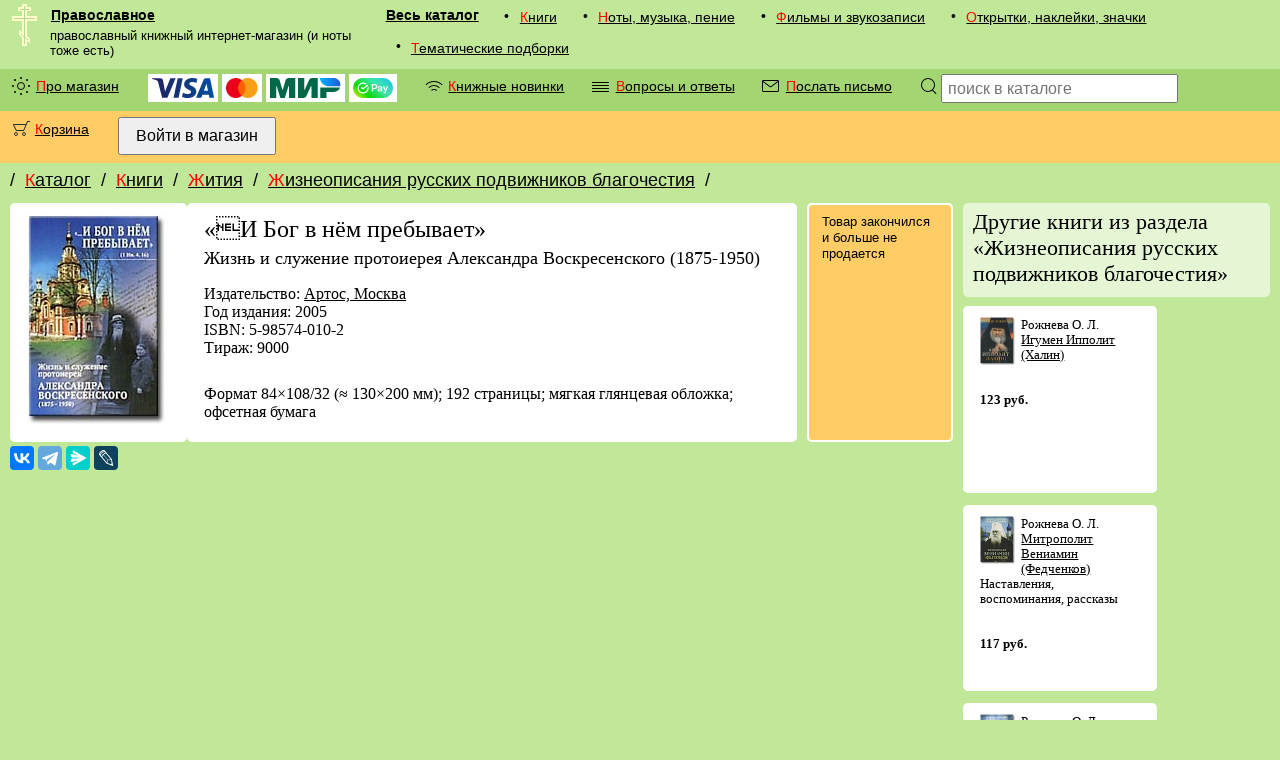

--- FILE ---
content_type: text/html; charset=utf-8
request_url: https://pravoslavnoe.ru/catalog/011604/383/
body_size: 16829
content:
<!DOCTYPE html><html lang="ru"><head><meta http-equiv="Content-Type" content="text/html; charset=utf-8"><style>html{display:none;}</style><base target="_top"><link rel="canonical" href="/catalog/011604/383/"><link rel="stylesheet" type="text/css" href="/i/pravoslavnoe_2019.css"><link rel="icon" sizes="120x120" href="/favicon.png" type="image/png"><link rel="shortcut icon" sizes="120x120" href="/favicon.png" type="image/png"><meta name="viewport" content="width=device-width, initial-scale=1"><meta http-equiv="X-UA-Compatible" content="IE=edge"><meta name="description" content='Книга - "...И Бог в нём пребывает" (артикул #383) - из рубрики Жизнеописания русских подвижников благочестия в каталоге Pravoslavnoe.ru'><title>"...И Бог в нём пребывает" (#383)</title></head><body bgcolor="#FFFFFF" text="#000000" link="#000000" vlink="#6A6A6A" alink="#ff0000" class="v1_0000"><div class="navrow nav"><div class="hflex v1_0000"><img src="/i/krest1.gif" width="25" height="42" style="min-width:25px; max-width:25px; margin:0 0 0 0.8em;"><div class="vflex fix_for_ie"><a href="/" class="menu_logo">Православное</a><small class="menu_vcomment">православный книжный интернет-магазин (и ноты тоже есть)</small></div></div><div class="mobile_only border_simple"></div><div class="mobile_only v2_0000 mobile_menu"><div class="mobile_catalog"><div><div class="screen_only"><div class="menu_bullet">•</div></div><div><a href="/catalog/01/" class="menu">Книги</a></div></div><div><div class="screen_only"><div class="menu_bullet">•</div></div><div><a href="/catalog/02/" class="menu">Ноты, музыка, пение</a></div></div><div><div class="screen_only"><div class="menu_bullet">•</div></div><div><a href="/catalog/03/" class="menu">Фильмы и звукозаписи</a></div></div><div><div class="screen_only"><div class="menu_bullet">•</div></div><div><a href="/catalog/04/" class="menu">Открытки, наклейки, значки</a></div></div><div><div class="screen_only"><div class="menu_bullet">•</div></div><div><a href="/catalog/05/" class="menu">Тематические подборки</a></div></div></div></div><div class="screen_only nav_catalog"><a href="/catalog/" class="menu_xl">Весь каталог</a><div><div class="screen_only"><div class="menu_bullet">•</div></div><div><a href="/catalog/01/" class="menu">Книги</a></div></div><div><div class="screen_only"><div class="menu_bullet">•</div></div><div><a href="/catalog/02/" class="menu">Ноты, музыка, пение</a></div></div><div><div class="screen_only"><div class="menu_bullet">•</div></div><div><a href="/catalog/03/" class="menu">Фильмы и звукозаписи</a></div></div><div><div class="screen_only"><div class="menu_bullet">•</div></div><div><a href="/catalog/04/" class="menu">Открытки, наклейки, значки</a></div></div><div><div class="screen_only"><div class="menu_bullet">•</div></div><div><a href="/catalog/05/" class="menu">Тематические подборки</a></div></div></div></div><div class="v2_0000 navrow nav"><div class="screen_only"><div><div class="menu_bullet"><div class="cssicon_sun"></div></div><div><a href="/proekt/" class="menu">Про магазин</a></div></div><div class="menu"><img class="money_logo" src="/i/visa_logo_2019.svg" alt="Visa" title="Visa" height="20"> <img class="money_logo" src="/i/mastercard_logo_2019.svg" alt="MasterCard" title="MasterCard" height="20"> <img class="money_logo" src="/i/mir_logo_2019.svg" alt="Mir" title="Mir" height="20"> <img class="money_logo" src="/i/sberpay_logo.svg" alt="SberPay" title="SberPay" height="20"></div><div class="hflex"><div class="menu_bullet"><div class="cssicon_rss"></div></div><div><a href="/novosti/knigi/" class="menu">Книжные новинки</a></div></div><div class="hflex"><div class="menu_bullet"><div class="cssicon_text"></div></div><div><a href="/vopros-otvet/" class="menu">Вопросы и ответы</a></div></div><div class="hflex"><div class="menu_bullet"><div class="cssicon_email"></div></div><div><a href="/pismo/" class="menu">Послать письмо</a></div></div></div><div class="screen_only hflex"><label class="menu_bullet" for="searchform" onclick="searchform.submit();" style="cursor:pointer;"><div class="cssicon_loupe"></div></label><form class="menu" method="post" action="/catalog/poisk/" id="searchform"><input type="text" name="search" size="24" maxlength="255" placeholder="поиск в каталоге" title="Поиск по каталогу магазина"></form></div><div class="mobile_only hflex" style="flex-grow:1;"><label class="menu_bullet" for="searchcatalog" onclick="searchcatalog.submit();" style="cursor:pointer;"><div class="cssicon_loupe"></div></label><form class="menu" method="post" action="/catalog/poisk/" style="flex-grow:1;" id="searchcatalog"><input autofocus="1" type="text" name="search" size="24" maxlength="255" placeholder="поиск в каталоге" title="Поиск по каталогу магазина"></form></div></div><div class="v4_0000 navrow nav hflex"><div class="hflex"><div class="menu_bullet"><div class="cssicon_cart"><i></i></div></div><div><a href="/korzina/" class="menu">Корзина</a></div></div><div><form class="menu" action="/login/" method="post"><input type="hidden" name="ss" value=""><input type="submit" value="Войти в магазин" title="Войти на сайт с паролем, полученным после регистрации"></form></div></div><div class="navrow"><div class="navpath"><!--noindex--><div class="hflex">/ <a href="/catalog/" rel="nofollow">Каталог</a></div><div class="hflex">/ <a href="/catalog/01/" rel="nofollow">Книги</a></div><div class="hflex">/ <a href="/catalog/0116/" rel="nofollow">Жития</a></div><div class="hflex">/ <a href="/catalog/011604/" rel="nofollow">Жизнеописания русских подвижников благочестия</a><span class="screen_only">/ </span></div><!--/noindex--></div></div><div class="data v1_0000"><div class="vflex"></div><div><div class="vflex fix_for_ie"><div itemscope="1" itemtype="http://schema.org/Book"><div class="v0_0000 txt_block_var1111"><img src="/icat/383b.jpg" width="142" height="212" style="min-width:142px;" alt='"...И Бог в нём пребывает"' title='"...И Бог в нём пребывает"'></div><div class="v0_0000 txt_block_var1111 vflex fix_for_ie"><span itemprop="name"><h1>«И Бог в нём пребывает»<br><medium>Жизнь и служение протоиерея Александра Воскресенского (1875-1950)</medium></h1></span><div class="border_spacer"></div><span itemprop="description">Издательство: <a href="/izdatelstva/60/">Артос, Москва</a><br>Год издания: 2005<br>ISBN: 5-98574-010-2<br>Тираж: 9000<br></span><div class="border_spacer"></div><br>Формат 84×108/32 (≈ 130×200 мм); 192 страницы; мягкая глянцевая обложка; офсетная бумага</div><div class="border_spacer"></div><div class="v4_0000 border_white block_features nav"><div class="nav">Товар закончился и больше не продается</div></div></div><!--noindex--><script src="https://yastatic.net/share2/share.js" async="async"></script><div class="border_spacer_thin"></div><div class="ya-share2" data-services="vkontakte,telegram,messenger,lj"></div><div class="border_spacer_thin"></div><!--/noindex--><noscript><div class="border_spacer"></div></noscript><div class="vflex"></div></div><div class="screen_only border_spacer"></div><div class="screen_only vflex fix_for_ie" style="flex-shrink: 3;"><!--noindex--><h2 class="border_simple pathnav v6_0000">Другие книги из раздела «Жизнеописания русских подвижников благочестия»</h2><div class="relations"><div class="txt_block_var1111"><small><a href="/catalog/011604/7544/"><img src="/icat/7926-1.gif" width="35" height="48.5" alt="Игумен Ипполит (Халин)" title="Игумен Ипполит (Халин)" style="padding:0 0.5em 0.5em 0; float:left;"></a>Рожнева О. Л.<br><a href="/catalog/011604/7544/">Игумен Ипполит (Халин)</a><br><br><br><nobr class="price">123 руб.</nobr></small></div><div class="txt_block_var1111"><small><a href="/catalog/011604/7476/"><img src="/icat/7859-1.gif" width="35" height="48" alt="Митрополит Вениамин (Федченков)" title="Митрополит Вениамин (Федченков)" style="padding:0 0.5em 0.5em 0; float:left;"></a>Рожнева О. Л.<br><a href="/catalog/011604/7476/">Митрополит Вениамин (Федченков)</a><br>Наставления, воспоминания, рассказы<br><br><br><nobr class="price">117 руб.</nobr></small></div><div class="txt_block_var1111"><small><a href="/catalog/011604/7456/"><img src="/icat/7838-1.gif" width="35" height="48.5" alt="Иеросхимонах Михаил (Питкевич)" title="Иеросхимонах Михаил (Питкевич)" style="padding:0 0.5em 0.5em 0; float:left;"></a>Рожнева О. Л.<br><a href="/catalog/011604/7456/">Иеросхимонах Михаил (Питкевич)</a><br>Наставления, поучения, советы<br><br><br><nobr class="price">117 руб.</nobr></small></div><div class="txt_block_var1111"><small><a href="/catalog/011604/5628/"><img src="/icat/5859-1.gif" width="30" height="45.5" alt="Озаренный светом Евангельской истины" title="Озаренный светом Евангельской истины" style="padding:0 0.5em 0.5em 0; float:left;"></a>Шафранова Ольга<br><a href="/catalog/011604/5628/">Озаренный светом Евангельской истины</a><br>Жизнеописание афонского инока Аникиты<br><br><br><nobr class="price">104 руб.</nobr></small></div><div class="txt_block_var1111"><small><a href="/catalog/011604/4974/"><img src="/icat/5181-1.gif" width="40" height="54.5" alt="Христа ради юродивый старец Паисий, рясофорный инок Киево-Печерской Лавры" title="Христа ради юродивый старец Паисий, рясофорный инок Киево-Печерской Лавры" style="padding:0 0.5em 0.5em 0; float:left;"></a><a href="/catalog/011604/4974/">Христа ради юродивый старец Паисий, рясофорный инок Киево-Печерской Лавры</a><br><br><br><nobr class="price">52 руб.</nobr></small></div><div class="txt_block_var1111"><small><a href="/catalog/011604/3454/"><img src="/icat/3454-1.gif" width="40" height="57.5" alt="От древнего Валаама до Нового Света" title="От древнего Валаама до Нового Света" style="padding:0 0.5em 0.5em 0; float:left;"></a>протоиерей Дмитрий Григорьев<br><a href="/catalog/011604/3454/">От древнего Валаама до Нового Света</a><br>Русская Православная Миссия в Северной Америке<br><br><br><nobr class="price">250 руб.</nobr></small></div><div class="txt_block_var1111"><small><a href="/catalog/011604/3426/"><img src="/icat/3426.jpg" width="37.5" height="61" alt="Архиепископ Димитрий, в схиме Антоний (Абашидзе)" title="Архиепископ Димитрий, в схиме Антоний (Абашидзе)" style="padding:0 0.5em 0.5em 0; float:left;"></a>протодиакон Василий Марущак<br><a href="/catalog/011604/3426/">Архиепископ Димитрий, в схиме Антоний (Абашидзе)</a><br>Жизнеописание. Слова, воззвания, письма.<br><br><br><nobr class="price">150 руб.</nobr></small></div><div class="txt_block_var1111"><small><a href="/catalog/011604/1258/"><img src="/icat/1256-1.gif" width="40" height="55.5" alt="Сёстры" title="Сёстры" style="padding:0 0.5em 0.5em 0; float:left;"></a><a href="/catalog/011604/1258/">Сёстры</a><br>Очерк жизни сестер-подвижниц Анисии, Матроны и Агафии, подвизавшихся и почивших в селе Ялтуново Шацкого района Рязанской епархии<br><br><br><nobr class="price">290 руб.</nobr></small></div></div><div class="v6_0000 border_simple nav" style="margin-top:16px;">Перейти в раздел <a href="/catalog/011604/">Жизнеописания русских подвижников благочестия</a></div><!--/noindex--></div></div></div><!--noindex--><div class="screen_only v4_0000 navrow"><div class="hflex"><div class="menu_bullet"><small>Вы<br>недавно<br>интересовались<br>товарами:</small></div><div class="hflex" id="tracking_set"><script>
	const getCookie = (name) => {
	  return document.cookie.split('; ').reduce((r, v) => {
	    const parts = v.split('=')
	    return parts[0] === name ? decodeURIComponent(parts[1]) : r
	  }, '')
	}
	let track_list = new DocumentFragment();
	if (getCookie('_pravoslavnoe_t')){
		const tracking = JSON.parse(getCookie('_pravoslavnoe_t'));
		for (let product of tracking){
			let img = document.createElement('img');
	    		img.setAttribute('src', '/icat/' + product[2]);
	    		img.setAttribute('width', 40);
	    		img.setAttribute('alt', '#' + product[0]);
	    		img.setAttribute('title', '#' + product[0]);
			let link = document.createElement('a');
	    		link.setAttribute('href', '/catalog/' + product[1] + '/' + product[0] + '/');
				link.append(img);
			let div1 = document.createElement('div');
	    		div1.setAttribute('class', 'border_spacer');
			let div2 = document.createElement('div');
				div2.setAttribute('class', 'border_spacer v0_0000');
				div2.append(link);
			track_list.append(div1);
			track_list.append(div2);
		}
	}else{
		let div1 = document.createElement('div');
	   		div1.setAttribute('class', 'border_spacer');
		let div2 = document.createElement('div');
			div2.setAttribute('class', 'border_spacer v0_0000');
			div2.append('Что-то пока ничего не видно...');
		track_list.append(div1);
		track_list.append(div2);
	}
	tracking_set.append(track_list);
</script></div></div></div><!--/noindex--><div class="footer vflex noprint"><!--noindex--><div class="mobile_only navrow"><medium><nobr>Православное <big>®</big></nobr> 2005–2025</medium><div class="mobile_only border_spacer"></div></div><div class="navrow"><div><a href="/proekt/" class="menu">Про магазин</a></div><div class="mobile_only border_spacer"></div><div><a href="/pismo/" class="menu">Послать письмо в магазин</a></div><div><a href="/vopros-otvet/" class="menu">Пояснения и ответы на вопросы</a></div><div class="mobile_only border_spacer"></div><div class="mobile_only border_spacer"></div><div><a href="/novosti/" class="menu">Разные события на сайте</a></div><div><div><a href="/novosti/knigi/" class="menu">Лента: Книжные новинки</a></div><div><a class="menu_rss" href="http://pravoslavnoe.ru/rss/knigi.xml">RSS</a></div></div></div>
<!-- Yandex.Metrika counter -->
<script type="text/javascript" >
   (function(m,e,t,r,i,k,a){m[i]=m[i]||function(){(m[i].a=m[i].a||[]).push(arguments)};
   m[i].l=1*new Date();
   for (var j = 0; j < document.scripts.length; j++) {if (document.scripts[j].src === r) { return; }}
   k=e.createElement(t),a=e.getElementsByTagName(t)[0],k.async=1,k.src=r,a.parentNode.insertBefore(k,a)})
   (window, document, "script", "https://mc.yandex.ru/metrika/tag.js", "ym");

   ym(91834, "init", {
        clickmap:true,
        trackLinks:true,
        accurateTrackBounce:true,
        webvisor:true
   });
</script>
<noscript><div><img src="https://mc.yandex.ru/watch/91834" style="position:absolute; left:-9999px;" alt="" /></div></noscript>
<!-- /Yandex.Metrika counter -->
<div class="navrow vflex"><nobr class="menu">Телефон: <a class="menu_single" href="tel:+74956422561">+7(495)642-25-61</a></nobr><nobr class="menu">Почта: <a class="menu_single" href="mailto:pravoslavnoe@yandex.ru">pravoslavnoe@yandex.ru</a></nobr></div><!--/noindex--></div></body></html>


--- FILE ---
content_type: image/svg+xml
request_url: https://pravoslavnoe.ru/i/mir_logo_2019.svg
body_size: 1459
content:
<?xml version="1.0" encoding="utf-8"?>
<svg version="1.1"
	id="Layer_1"
	xmlns="http://www.w3.org/2000/svg"
	xmlns:xlink="http://www.w3.org/1999/xlink"
	x="0px"
	y="0px"
	width="357.143px"
	height="100px"
	viewBox="-78.571 -22 357.143 100"
	enable-background="new -78.571 -22 357.143 100"
	xml:space="preserve">
<path fill="#006848" d="M-0.454-8.875l-13.261,45.938h-2.269L-29.245-8.875C-31.513-16.648-38.633-22-46.769-22h-31.803V78h31.842
	V18.898h2.269L-26.232,78h22.766l18.19-59.102h2.269V78h31.841V-22H17.031C8.935-22,1.815-16.648-0.454-8.875z M175.848,78h32.038
	V48.43h32.233c16.859,0,31.215-9.53,36.771-22.93H175.848V78z M119.088-11.453L96.675,37.103h-2.269V-22H62.564V78h27.031
	c7.119,0,13.572-4.14,16.546-10.547l22.414-48.516h2.269V78h31.842V-22h-27.03C128.516-22,122.063-17.859,119.088-11.453z"/>
<linearGradient id="SVGID_1_" gradientUnits="userSpaceOnUse" x1="-210.7612" y1="426.1992" x2="-208.9748" y2="426.1992" gradientTransform="matrix(-58 0 0 145.038 -11945.5938 -61816.457)">
	<stop  offset="0" style="stop-color:#1E5CD8"/>
	<stop  offset="1" style="stop-color:#02AFFF"/>
</linearGradient>
<path fill="url(#SVGID_1_)" d="M243.288-22c9.191,0,17.523,3.516,23.822,9.296c7.042,6.407,11.461,15.626,11.461,25.899
	c0,2.109-0.233,4.179-0.586,6.211h-59.146c-20.028,0-37.005-13.125-42.716-31.25c-0.078-0.195-0.118-0.43-0.195-0.665
	c-0.157-0.546-0.275-1.132-0.431-1.679c-0.588-2.539-0.979-5.117-1.136-7.813H243.288z"/>
</svg>
